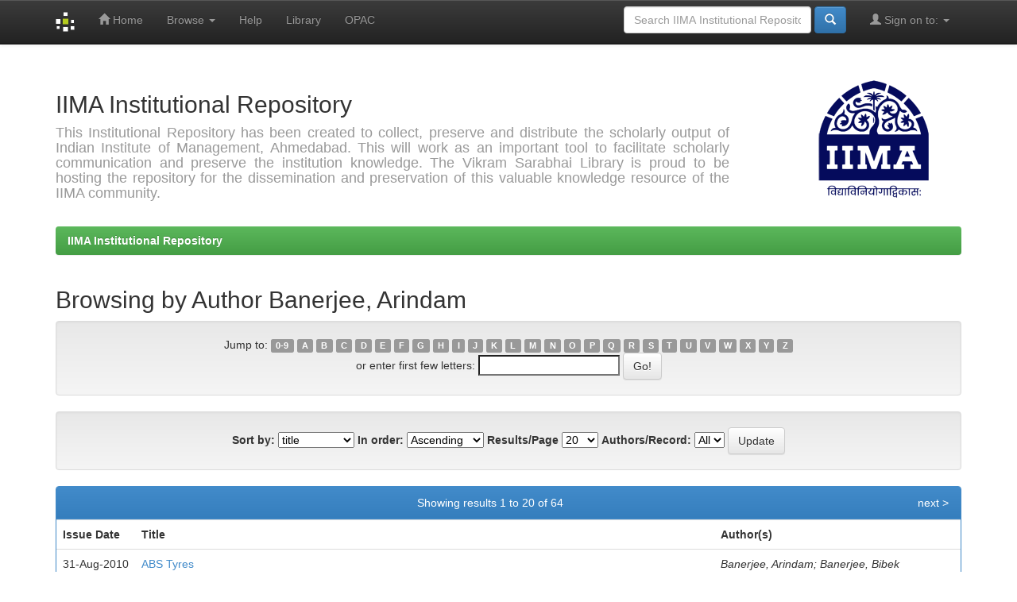

--- FILE ---
content_type: text/html;charset=UTF-8
request_url: http://vslir.iima.ac.in:8080/jspui/browse?type=author&value=Banerjee%2C+Arindam
body_size: 23042
content:


















<!DOCTYPE html>
<html>
    <head>
        <title>IIMA Institutional Repository: Browsing IIMA Institutional Repository</title>
        <meta http-equiv="Content-Type" content="text/html; charset=UTF-8" />
        <meta name="Generator" content="DSpace 6.0" />
        <meta name="viewport" content="width=device-width, initial-scale=1.0">
        <link rel="shortcut icon" href="/jspui/favicon.ico" type="image/x-icon"/>
        <link rel="stylesheet" href="/jspui/static/css/jquery-ui-1.10.3.custom/redmond/jquery-ui-1.10.3.custom.css" type="text/css" />
        <link rel="stylesheet" href="/jspui/static/css/bootstrap/bootstrap.min.css" type="text/css" />
        <link rel="stylesheet" href="/jspui/static/css/bootstrap/bootstrap-theme.min.css" type="text/css" />
        <link rel="stylesheet" href="/jspui/static/css/bootstrap/dspace-theme.css" type="text/css" />

        <link rel="search" type="application/opensearchdescription+xml" href="/jspui/open-search/description.xml" title="DSpace"/>

        
        <script type='text/javascript' src="/jspui/static/js/jquery/jquery-1.10.2.min.js"></script>
        <script type='text/javascript' src='/jspui/static/js/jquery/jquery-ui-1.10.3.custom.min.js'></script>
        <script type='text/javascript' src='/jspui/static/js/bootstrap/bootstrap.min.js'></script>
        <script type='text/javascript' src='/jspui/static/js/holder.js'></script>
        <script type="text/javascript" src="/jspui/utils.js"></script>
        <script type="text/javascript" src="/jspui/static/js/choice-support.js"> </script>
        


    
    
        <script>
            (function(i,s,o,g,r,a,m){i['GoogleAnalyticsObject']=r;i[r]=i[r]||function(){
            (i[r].q=i[r].q||[]).push(arguments)},i[r].l=1*new Date();a=s.createElement(o),
            m=s.getElementsByTagName(o)[0];a.async=1;a.src=g;m.parentNode.insertBefore(a,m)
            })(window,document,'script','//www.google-analytics.com/analytics.js','ga');

            ga('create', 'UA-48774189-1', 'auto');
            ga('send', 'pageview');
        </script>
    


    
    

<!-- HTML5 shim and Respond.js IE8 support of HTML5 elements and media queries -->
<!--[if lt IE 9]>
  <script src="/jspui/static/js/html5shiv.js"></script>
  <script src="/jspui/static/js/respond.min.js"></script>
<![endif]-->
    </head>

    
    
    <body class="undernavigation">
<a class="sr-only" href="#content">Skip navigation</a>
<header class="navbar navbar-inverse navbar-fixed-top">    
    
            <div class="container">
                

























       <div class="navbar-header">
         <button type="button" class="navbar-toggle" data-toggle="collapse" data-target=".navbar-collapse">
           <span class="icon-bar"></span>
           <span class="icon-bar"></span>
           <span class="icon-bar"></span>
         </button>
         <a class="navbar-brand" href="/jspui/"><img height="25" src="/jspui/image/dspace-logo-only.png" alt="DSpace logo" /></a>
       </div>
       <nav class="collapse navbar-collapse bs-navbar-collapse" role="navigation">
         <ul class="nav navbar-nav">
           <li class=""><a href="/jspui/"><span class="glyphicon glyphicon-home"></span> Home</a></li>
                
           <li class="dropdown">
             <a href="#" class="dropdown-toggle" data-toggle="dropdown">Browse <b class="caret"></b></a>
             <ul class="dropdown-menu">
               <li><a href="/jspui/community-list">Communities<br/>&amp;&nbsp;Collections</a></li>
				<li class="divider"></li>
        <li class="dropdown-header">Browse Items by:</li>
				
				
				
				      			<li><a href="/jspui/browse?type=dateissued">Issue Date</a></li>
					
				      			<li><a href="/jspui/browse?type=author">Author</a></li>
					
				      			<li><a href="/jspui/browse?type=title">Title</a></li>
					
				      			<li><a href="/jspui/browse?type=subject">Subject</a></li>
					
				    
				

            </ul>
          </li>
          <li class=""><script type="text/javascript">
<!-- Javascript starts here
document.write('<a href="#" onClick="var popupwin = window.open(\'/jspui/help/index.html\',\'dspacepopup\',\'height=600,width=550,resizable,scrollbars\');popupwin.focus();return false;">Help<\/a>');
// -->
</script><noscript><a href="/jspui/help/index.html" target="dspacepopup">Help</a></noscript></li>
          <li><a href="http://library.iima.ac.in" target="_blank">Library</a></li>
          <li><a href="http://vslopac.iima.ac.in" target="_blank">OPAC</a></li>
       </ul>

 
 
       <div class="nav navbar-nav navbar-right">
		<ul class="nav navbar-nav navbar-right">
         <li class="dropdown">
         
             <a href="#" class="dropdown-toggle" data-toggle="dropdown"><span class="glyphicon glyphicon-user"></span> Sign on to: <b class="caret"></b></a>
	             
             <ul class="dropdown-menu">
               <li><a href="/jspui/mydspace">My IIMA Institutional Repository</a></li>
               <li><a href="/jspui/subscribe">Receive email<br/>updates</a></li>
               <li><a href="/jspui/profile">Edit Profile</a></li>

		
             </ul>
           </li>
          </ul>
          
	
	<form method="get" action="/jspui/simple-search" class="navbar-form navbar-right">
	    <div class="form-group">
          <input type="text" class="form-control" placeholder="Search&nbsp;IIMA Institutional Repository" name="query" id="tequery" size="25"/>
        </div>
        <button type="submit" class="btn btn-primary"><span class="glyphicon glyphicon-search"></span></button>

	</form></div>
    </nav>

            </div>

</header>

<main id="content" role="main">
<div class="container banner">
    <div class="row">

     

        <div class="col-md-9 brand">

	   
            <h2>IIMA Institutional Repository</h2>
            <h4 align="justify">
             This Institutional Repository has been created to collect, preserve and distribute the scholarly output of Indian Institute of Management, Ahmedabad. This will work as an important tool to facilitate scholarly communication and preserve the institution knowledge. The Vikram Sarabhai Library is proud to be hosting the repository for the dissemination and preservation of this valuable knowledge resource of the IIMA community.
           </h4> 
        </div>
        
        <div class="col-md-3"><img class="pull-right" src="/jspui/image/iima_logo.png" alt="IIM Ahmedabad logo" /> </div>
      </div>
</div>
                

<div class="container">
    



  

<ol class="breadcrumb btn-success">

  <li><a href="/jspui/">IIMA Institutional Repository</a></li>

</ol>

</div>                



        
<div class="container">
	


























	
	<h2>
		Browsing  by Author Banerjee, Arindam
	</h2>

	
	
	<div id="browse_navigation" class="well text-center">
	<form method="get" action="/jspui/browse">
			<input type="hidden" name="type" value="author"/>
			<input type="hidden" name="sort_by" value="1"/>
			<input type="hidden" name="order" value="ASC"/>
			<input type="hidden" name="rpp" value="20"/>
			<input type="hidden" name="etal" value="-1" />
<input type="hidden" name="value" value="Banerjee, Arindam"/>
	
	
	
		<span>Jump to:</span>
	                        <a class="label label-default" href="/jspui/browse?type=author&amp;sort_by=1&amp;order=ASC&amp;rpp=20&amp;etal=-1&amp;value=Banerjee%2C+Arindam&amp;starts_with=0">0-9</a>

	                        <a class="label label-default" href="/jspui/browse?type=author&amp;sort_by=1&amp;order=ASC&amp;rpp=20&amp;etal=-1&amp;value=Banerjee%2C+Arindam&amp;starts_with=A">A</a>

	                        <a class="label label-default" href="/jspui/browse?type=author&amp;sort_by=1&amp;order=ASC&amp;rpp=20&amp;etal=-1&amp;value=Banerjee%2C+Arindam&amp;starts_with=B">B</a>

	                        <a class="label label-default" href="/jspui/browse?type=author&amp;sort_by=1&amp;order=ASC&amp;rpp=20&amp;etal=-1&amp;value=Banerjee%2C+Arindam&amp;starts_with=C">C</a>

	                        <a class="label label-default" href="/jspui/browse?type=author&amp;sort_by=1&amp;order=ASC&amp;rpp=20&amp;etal=-1&amp;value=Banerjee%2C+Arindam&amp;starts_with=D">D</a>

	                        <a class="label label-default" href="/jspui/browse?type=author&amp;sort_by=1&amp;order=ASC&amp;rpp=20&amp;etal=-1&amp;value=Banerjee%2C+Arindam&amp;starts_with=E">E</a>

	                        <a class="label label-default" href="/jspui/browse?type=author&amp;sort_by=1&amp;order=ASC&amp;rpp=20&amp;etal=-1&amp;value=Banerjee%2C+Arindam&amp;starts_with=F">F</a>

	                        <a class="label label-default" href="/jspui/browse?type=author&amp;sort_by=1&amp;order=ASC&amp;rpp=20&amp;etal=-1&amp;value=Banerjee%2C+Arindam&amp;starts_with=G">G</a>

	                        <a class="label label-default" href="/jspui/browse?type=author&amp;sort_by=1&amp;order=ASC&amp;rpp=20&amp;etal=-1&amp;value=Banerjee%2C+Arindam&amp;starts_with=H">H</a>

	                        <a class="label label-default" href="/jspui/browse?type=author&amp;sort_by=1&amp;order=ASC&amp;rpp=20&amp;etal=-1&amp;value=Banerjee%2C+Arindam&amp;starts_with=I">I</a>

	                        <a class="label label-default" href="/jspui/browse?type=author&amp;sort_by=1&amp;order=ASC&amp;rpp=20&amp;etal=-1&amp;value=Banerjee%2C+Arindam&amp;starts_with=J">J</a>

	                        <a class="label label-default" href="/jspui/browse?type=author&amp;sort_by=1&amp;order=ASC&amp;rpp=20&amp;etal=-1&amp;value=Banerjee%2C+Arindam&amp;starts_with=K">K</a>

	                        <a class="label label-default" href="/jspui/browse?type=author&amp;sort_by=1&amp;order=ASC&amp;rpp=20&amp;etal=-1&amp;value=Banerjee%2C+Arindam&amp;starts_with=L">L</a>

	                        <a class="label label-default" href="/jspui/browse?type=author&amp;sort_by=1&amp;order=ASC&amp;rpp=20&amp;etal=-1&amp;value=Banerjee%2C+Arindam&amp;starts_with=M">M</a>

	                        <a class="label label-default" href="/jspui/browse?type=author&amp;sort_by=1&amp;order=ASC&amp;rpp=20&amp;etal=-1&amp;value=Banerjee%2C+Arindam&amp;starts_with=N">N</a>

	                        <a class="label label-default" href="/jspui/browse?type=author&amp;sort_by=1&amp;order=ASC&amp;rpp=20&amp;etal=-1&amp;value=Banerjee%2C+Arindam&amp;starts_with=O">O</a>

	                        <a class="label label-default" href="/jspui/browse?type=author&amp;sort_by=1&amp;order=ASC&amp;rpp=20&amp;etal=-1&amp;value=Banerjee%2C+Arindam&amp;starts_with=P">P</a>

	                        <a class="label label-default" href="/jspui/browse?type=author&amp;sort_by=1&amp;order=ASC&amp;rpp=20&amp;etal=-1&amp;value=Banerjee%2C+Arindam&amp;starts_with=Q">Q</a>

	                        <a class="label label-default" href="/jspui/browse?type=author&amp;sort_by=1&amp;order=ASC&amp;rpp=20&amp;etal=-1&amp;value=Banerjee%2C+Arindam&amp;starts_with=R">R</a>

	                        <a class="label label-default" href="/jspui/browse?type=author&amp;sort_by=1&amp;order=ASC&amp;rpp=20&amp;etal=-1&amp;value=Banerjee%2C+Arindam&amp;starts_with=S">S</a>

	                        <a class="label label-default" href="/jspui/browse?type=author&amp;sort_by=1&amp;order=ASC&amp;rpp=20&amp;etal=-1&amp;value=Banerjee%2C+Arindam&amp;starts_with=T">T</a>

	                        <a class="label label-default" href="/jspui/browse?type=author&amp;sort_by=1&amp;order=ASC&amp;rpp=20&amp;etal=-1&amp;value=Banerjee%2C+Arindam&amp;starts_with=U">U</a>

	                        <a class="label label-default" href="/jspui/browse?type=author&amp;sort_by=1&amp;order=ASC&amp;rpp=20&amp;etal=-1&amp;value=Banerjee%2C+Arindam&amp;starts_with=V">V</a>

	                        <a class="label label-default" href="/jspui/browse?type=author&amp;sort_by=1&amp;order=ASC&amp;rpp=20&amp;etal=-1&amp;value=Banerjee%2C+Arindam&amp;starts_with=W">W</a>

	                        <a class="label label-default" href="/jspui/browse?type=author&amp;sort_by=1&amp;order=ASC&amp;rpp=20&amp;etal=-1&amp;value=Banerjee%2C+Arindam&amp;starts_with=X">X</a>

	                        <a class="label label-default" href="/jspui/browse?type=author&amp;sort_by=1&amp;order=ASC&amp;rpp=20&amp;etal=-1&amp;value=Banerjee%2C+Arindam&amp;starts_with=Y">Y</a>

	                        <a class="label label-default" href="/jspui/browse?type=author&amp;sort_by=1&amp;order=ASC&amp;rpp=20&amp;etal=-1&amp;value=Banerjee%2C+Arindam&amp;starts_with=Z">Z</a>
<br/>
	    					<span>or enter first few letters:</span>
	    					<input type="text" name="starts_with"/>&nbsp;<input type="submit" class="btn btn-default" value="Go!" />

	</form>
	</div>
	

	
	<div id="browse_controls" class="well text-center">
	<form method="get" action="/jspui/browse">
		<input type="hidden" name="type" value="author"/>
<input type="hidden" name="value" value="Banerjee, Arindam"/>





		<label for="sort_by">Sort by:</label>
		<select name="sort_by">
 <option value="1" selected="selected">title</option> <option value="2" >issue date</option> <option value="3" >submit date</option>
		</select>

		<label for="order">In order:</label>
		<select name="order">
			<option value="ASC" selected="selected">Ascending</option>
			<option value="DESC" >Descending</option>
		</select>

		<label for="rpp">Results/Page</label>
		<select name="rpp">
	
			<option value="5" >5</option>
	
			<option value="10" >10</option>
	
			<option value="15" >15</option>
	
			<option value="20" selected="selected">20</option>
	
			<option value="25" >25</option>
	
			<option value="30" >30</option>
	
			<option value="35" >35</option>
	
			<option value="40" >40</option>
	
			<option value="45" >45</option>
	
			<option value="50" >50</option>
	
			<option value="55" >55</option>
	
			<option value="60" >60</option>
	
			<option value="65" >65</option>
	
			<option value="70" >70</option>
	
			<option value="75" >75</option>
	
			<option value="80" >80</option>
	
			<option value="85" >85</option>
	
			<option value="90" >90</option>
	
			<option value="95" >95</option>
	
			<option value="100" >100</option>

		</select>

		<label for="etal">Authors/Record:</label>
		<select name="etal">

			<option value="0" selected="selected">All</option>
<option value="1" >1</option>	
			<option value="5" >5</option>
	
			<option value="10" >10</option>
	
			<option value="15" >15</option>
	
			<option value="20" >20</option>
	
			<option value="25" >25</option>
	
			<option value="30" >30</option>
	
			<option value="35" >35</option>
	
			<option value="40" >40</option>
	
			<option value="45" >45</option>
	
			<option value="50" >50</option>

		</select>

		<input type="submit" class="btn btn-default" name="submit_browse" value="Update"/>



	</form>
	</div>
<div class="panel panel-primary">
	
	<div class="panel-heading text-center">
		Showing results 1 to 20 of 64

	



	&nbsp;<a class="pull-right" href="/jspui/browse?type=author&amp;sort_by=1&amp;order=ASC&amp;rpp=20&amp;etal=-1&amp;value=Banerjee%2C+Arindam&amp;offset=20">next&nbsp;&gt;</a>

	</div>
	
    
    
	<table align="center" class="table" summary="This table browses all dspace content">
<tr>
<th id="t1" class="oddRowEvenCol">Issue Date</th><th id="t2" class="oddRowOddCol">Title</th><th id="t3" class="oddRowEvenCol">Author(s)</th></tr><tr><td headers="t1" nowrap="nowrap" align="right">31-Aug-2010</td><td headers="t2" ><a href="/jspui/handle/11718/8201">ABS&#x20;Tyres</a></td><td headers="t3" ><em>Banerjee,&#x20;Arindam; Banerjee,&#x20;Bibek</em></td></tr>
<tr><td headers="t1" nowrap="nowrap" align="right">2013</td><td headers="t2" ><a href="/jspui/handle/11718/13725">ABS&#x20;Tyres</a></td><td headers="t3" ><em>Banerjee,&#x20;Arindam</em></td></tr>
<tr><td headers="t1" nowrap="nowrap" align="right">26-Nov-2013</td><td headers="t2" ><a href="/jspui/handle/11718/11442">Academic&#x20;research&#x20;productivity:&#x20;what&#x20;may&#x20;be&#x20;“reining”&#x20;in&#x20;the&#x20;Indian&#x20;B-school?</a></td><td headers="t3" ><em>Banerjee,&#x20;Arindam</em></td></tr>
<tr><td headers="t1" nowrap="nowrap" align="right">23-Jul-2010</td><td headers="t2" ><a href="/jspui/handle/11718/6071">Adapt&#x20;&#x20;and&#x20;Thrive</a></td><td headers="t3" ><em>Banerjee,&#x20;Arindam</em></td></tr>
<tr><td headers="t1" nowrap="nowrap" align="right">7-Sep-2010</td><td headers="t2" ><a href="/jspui/handle/11718/8516">Aviva&#x20;Life&#x20;Insurance&#x20;Company&#x20;India&#x20;Limited:&#x20;Reducing&#x20;Policy&#x20;Turnaround</a></td><td headers="t3" ><em>Banerjee,&#x20;Arindam</em></td></tr>
<tr><td headers="t1" nowrap="nowrap" align="right">6-Sep-2010</td><td headers="t2" ><a href="/jspui/handle/11718/8420">Aviva&#x20;Life:&#x20;Reducing&#x20;Policy&#x20;Turnaround&#x20;Time&#x20;to&#x20;Build&#x20;Customer&#x20;Satisfaction</a></td><td headers="t3" ><em>Banerjee,&#x20;Arindam</em></td></tr>
<tr><td headers="t1" nowrap="nowrap" align="right">18-Aug-2010</td><td headers="t2" ><a href="/jspui/handle/11718/7630">Blaze&#x20;Department&#x20;Stores</a></td><td headers="t3" ><em>Banerjee,&#x20;Arindam</em></td></tr>
<tr><td headers="t1" nowrap="nowrap" align="right">25-Oct-2004</td><td headers="t2" ><a href="/jspui/handle/11718/9919">A&#x20;brand&#x20;share&#x20;&#x20;prediction&#x20;model&#x20;based&#x20;on&#x20;disparate&#x20;sources&#x20;of&#x20;data&#x20;from&#x20;the&#x20;Mumbai&#x20;market</a></td><td headers="t3" ><em>Banerjee,&#x20;Arindam</em></td></tr>
<tr><td headers="t1" nowrap="nowrap" align="right">22-Jul-2010</td><td headers="t2" ><a href="/jspui/handle/11718/6011">Building&#x20;Customer&#x20;Trust</a></td><td headers="t3" ><em>Banerjee,&#x20;Arindam</em></td></tr>
<tr><td headers="t1" nowrap="nowrap" align="right">2019</td><td headers="t2" ><a href="/jspui/handle/11718/22684">Business&#x20;analytics:&#x20;text&#x20;and&#x20;cases</a></td><td headers="t3" ><em>Banerjee,&#x20;Tanushri; Banerjee,&#x20;Arindam</em></td></tr>
<tr><td headers="t1" nowrap="nowrap" align="right">22-Jul-2010</td><td headers="t2" ><a href="/jspui/handle/11718/6012">Create&#x20;Long&#x20;Term&#x20;Value&#x20;in&#x20;Offshoring</a></td><td headers="t3" ><em>Banerjee,&#x20;Arindam</em></td></tr>
<tr><td headers="t1" nowrap="nowrap" align="right">2013</td><td headers="t2" ><a href="/jspui/handle/11718/13440">Data&#x20;analytics:&#x20;hyped&#x20;up&#x20;aspirations&#x20;or&#x20;true&#x20;potential</a></td><td headers="t3" ><em>Banerjee,&#x20;Arindam; Bandyopadhyay,&#x20;Tathagata; Acharya,&#x20;Prachi</em></td></tr>
<tr><td headers="t1" nowrap="nowrap" align="right">2014</td><td headers="t2" ><a href="/jspui/handle/11718/17162">Data&#x20;science&#x20;for&#x20;decision&#x20;making&#x20;in&#x20;developing&#x20;economies:&#x20;A&#x20;travesty&#x20;of&#x20;business&#x20;investments</a></td><td headers="t3" ><em>Banerjee,&#x20;Arindam</em></td></tr>
<tr><td headers="t1" nowrap="nowrap" align="right">19-Oct-2002</td><td headers="t2" ><a href="/jspui/handle/11718/9795">Deciding&#x20;where&#x20;to&#x20;buy:&#x20;store&#x20;choice&#x20;behaviour&#x20;of&#x20;Indian&#x20;shoppers</a></td><td headers="t3" ><em>Sinha,&#x20;Piyush&#x20;Kumar; Banerjee,&#x20;Arindam; Uniyal,&#x20;Dwarika&#x20;Prasad</em></td></tr>
<tr><td headers="t1" nowrap="nowrap" align="right">2017</td><td headers="t2" ><a href="/jspui/handle/11718/19291">Deciphering&#x20;the&#x20;choice&#x20;overload&#x20;phenomenon&#x20;–&#x20;Exploring&#x20;the&#x20;role&#x20;of&#x20;consideration&#x20;sets&#x20;and&#x20;anticipated&#x20;regret</a></td><td headers="t3" ><em>Mathew,&#x20;Shawn</em></td></tr>
<tr><td headers="t1" nowrap="nowrap" align="right">2021</td><td headers="t2" ><a href="/jspui/handle/11718/24464">Designing&#x20;a&#x20;business&#x20;analytics&#x20;culture&#x20;in&#x20;organizations&#x20;in&#x20;India</a></td><td headers="t3" ><em>Banerjee,&#x20;Arindam; Banerjee,&#x20;Tanushri</em></td></tr>
<tr><td headers="t1" nowrap="nowrap" align="right">2017</td><td headers="t2" ><a href="/jspui/handle/11718/21892">Determinants&#x20;of&#x20;analytics&#x20;process&#x20;adoption&#x20;in&#x20;emerging&#x20;economies:&#x20;perspectives&#x20;from&#x20;the&#x20;marketing&#x20;domain&#x20;in&#x20;India</a></td><td headers="t3" ><em>Banerjee,&#x20;Arindam; Banerjee,&#x20;Tanushri</em></td></tr>
<tr><td headers="t1" nowrap="nowrap" align="right">14-Oct-2010</td><td headers="t2" ><a href="/jspui/handle/11718/9657">Effective&#x20;retail&#x20;promotion&#x20;management:&#x20;use&#x20;of&#x20;point&#x20;of&#x20;sales&#x20;information&#x20;resources</a></td><td headers="t3" ><em>Banerjee,&#x20;Arindam; Banerjee,&#x20;Bibek</em></td></tr>
<tr><td headers="t1" nowrap="nowrap" align="right">2015</td><td headers="t2" ><a href="/jspui/handle/11718/16582">Evaluating&#x20;the&#x20;Purchase&#x20;Process&#x20;of&#x20;Household&#x20;Appliances&#x20;Accounting&#x20;for&#x20;Consumers’&#x20;Attitudes&#x20;towards&#x20;Eco-Friendly&#x20;and&#x20;Sustainable&#x20;Consumption&#x20;Behavior</a></td><td headers="t3" ><em>Banerjee,&#x20;Tanushri; Banerjee,&#x20;Arindam</em></td></tr>
<tr><td headers="t1" nowrap="nowrap" align="right">18-Oct-2010</td><td headers="t2" ><a href="/jspui/handle/11718/9725">Harnessing&#x20;customer&#39;s&#x20;transaction&#x20;data&#x20;for&#x20;efficient&#x20;operation:&#x20;&#x20;a&#x20;case&#x20;of&#x20;debt&#x20;collections&#x20;in&#x20;the&#x20;consumer&#x20;finance&#x20;&#x20;industry</a></td><td headers="t3" ><em>Banerjee,&#x20;Arindam</em></td></tr>
</table>

    
	
	<div class="panel-footer text-center">
		Showing results 1 to 20 of 64

	



	&nbsp;<a class="pull-right" href="/jspui/browse?type=author&amp;sort_by=1&amp;order=ASC&amp;rpp=20&amp;etal=-1&amp;value=Banerjee%2C+Arindam&amp;offset=20">next&nbsp;&gt;</a>

	</div>
</div>
	
	













            

</div>
</main>
            
             <footer class="navbar navbar-inverse navbar-bottom">
             <div id="designedby" class="container text-muted">
             Theme by <a href="http://www.cineca.it"><img
                                    src="/jspui/image/logo-cineca-small.png"
                                    alt="Logo CINECA" /></a>
			<div id="footer_feedback" class="pull-right">                                    
                                <p class="text-muted"><a target="_blank" href="http://www.dspace.org/">DSpace Software</a> Copyright&nbsp;&copy;&nbsp;2017-2018&nbsp; <a target="_blank" href="http://www.duraspace.org/">Duraspace</a>&nbsp;-
                                <a target="_blank" href="/jspui/feedback">Feedback</a>
                                <a href="/jspui/htmlmap"></a></p>
                                </div>
			</div>
    </footer>
    </body>
</html>
<script async src="https://www.googletagmanager.com/gtag/js?id=G-DRPY384GHR"></script>
<script>
  window.dataLayer = window.dataLayer || [];
  function gtag(){dataLayer.push(arguments);}
  gtag('js', new Date());

  gtag('config', 'G-DRPY384GHR');
</script>
